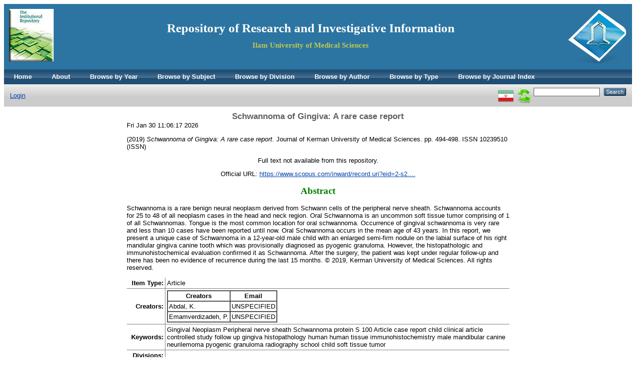

--- FILE ---
content_type: text/html; charset=utf-8
request_url: http://eprints.medilam.ac.ir/2877/
body_size: 4671
content:
<!DOCTYPE html PUBLIC "-//W3C//DTD XHTML 1.0 Transitional//EN" "http://www.w3.org/TR/xhtml1/DTD/xhtml1-transitional.dtd">
<html xmlns="http://www.w3.org/1999/xhtml">
  <head>
    <meta http-equiv="X-UA-Compatible" content="IE=edge" />
    <title>   Schwannoma of Gingiva: A rare case report   - Repository of Research and Investigative Information</title>
    <link rel="icon" href="/favicon.ico" type="image/x-icon" />
    <link rel="shortcut icon" href="/favicon.ico" type="image/x-icon" />
    <meta name="eprints.eprintid" content="2877" />
<meta name="eprints.rev_number" content="4" />
<meta name="eprints.eprint_status" content="archive" />
<meta name="eprints.userid" content="1" />
<meta name="eprints.source" content="Scopus" />
<meta name="eprints.dir" content="disk0/00/00/28/77" />
<meta name="eprints.datestamp" content="2020-06-28 14:08:29" />
<meta name="eprints.lastmod" content="2020-06-28 14:08:29" />
<meta name="eprints.status_changed" content="2020-06-28 13:54:56" />
<meta name="eprints.type" content="article" />
<meta name="eprints.metadata_visibility" content="show" />
<meta name="eprints.creators_name" content="Abdal, K." />
<meta name="eprints.creators_name" content="Emamverdizadeh, P." />
<meta name="eprints.title" content="Schwannoma of Gingiva: A rare case report" />
<meta name="eprints.ispublished" content="pub" />
<meta name="eprints.divisions" content="divisions" />
<meta name="eprints.full_text_status" content="none" />
<meta name="eprints.keywords" content="Gingival Neoplasm Peripheral nerve sheath Schwannoma protein S 100 Article case report child clinical article controlled study follow up gingiva histopathology human human tissue immunohistochemistry male mandibular canine neurilemoma pyogenic granuloma radiography school child soft tissue tumor" />
<meta name="eprints.abstract" content="Schwannoma is a rare benign neural neoplasm derived from Schwann cells of the peripheral nerve sheath. Schwannoma accounts for 25 to 48 of all neoplasm cases in the head and neck region. Oral Schwannoma is an uncommon soft tissue tumor comprising of 1 of all Schwannomas. Tongue is the most common location for oral schwannoma. Occurrence of gingival schwannoma is very rare and less than 10 cases have been reported until now. Oral Schwannoma occurs in the mean age of 43 years. In this report, we present a unique case of Schwannoma in a 12-year-old male child with an enlarged semi-firm nodule on the labial surface of his right mandiular gingiva canine tooth which was provisionally diagnosed as pyogenic granuloma. However, the histopathologic and immunohistochemical evaluation confirmed it as Schwannoma. After the surgery, the patient was kept under regular follow-up and there has been no evidence of recurrence during the last 15 months. © 2019, Kerman University of Medical Sciences. All rights reserved." />
<meta name="eprints.date" content="2019" />
<meta name="eprints.publication" content="Journal of Kerman University of Medical Sciences" />
<meta name="eprints.volume" content="26" />
<meta name="eprints.number" content="6" />
<meta name="eprints.pagerange" content="494-498" />
<meta name="eprints.refereed" content="TRUE" />
<meta name="eprints.issn" content="10239510 (ISSN)" />
<meta name="eprints.official_url" content="https://www.scopus.com/inward/record.uri?eid=2-s2.0-85079620564&amp;partnerID=40&amp;md5=ce892e32fd11515b49488cd907efe6a1" />
<meta name="eprints.j_index" content="scopus" />
<meta name="eprints.citation" content="   (2019)     Schwannoma of Gingiva: A rare case report.   Journal of Kerman University of Medical Sciences.  pp. 494-498.  ISSN 10239510 (ISSN)   " />
<link rel="schema.DC" href="http://purl.org/DC/elements/1.0/" />
<meta name="DC.relation" content="http://eprints.medilam.ac.ir/2877/" />
<meta name="DC.title" content="Schwannoma of Gingiva: A rare case report" />
<meta name="DC.creator" content="Abdal, K." />
<meta name="DC.creator" content="Emamverdizadeh, P." />
<meta name="DC.description" content="Schwannoma is a rare benign neural neoplasm derived from Schwann cells of the peripheral nerve sheath. Schwannoma accounts for 25 to 48 of all neoplasm cases in the head and neck region. Oral Schwannoma is an uncommon soft tissue tumor comprising of 1 of all Schwannomas. Tongue is the most common location for oral schwannoma. Occurrence of gingival schwannoma is very rare and less than 10 cases have been reported until now. Oral Schwannoma occurs in the mean age of 43 years. In this report, we present a unique case of Schwannoma in a 12-year-old male child with an enlarged semi-firm nodule on the labial surface of his right mandiular gingiva canine tooth which was provisionally diagnosed as pyogenic granuloma. However, the histopathologic and immunohistochemical evaluation confirmed it as Schwannoma. After the surgery, the patient was kept under regular follow-up and there has been no evidence of recurrence during the last 15 months. © 2019, Kerman University of Medical Sciences. All rights reserved." />
<meta name="DC.date" content="2019" />
<meta name="DC.type" content="Article" />
<meta name="DC.type" content="PeerReviewed" />
<meta name="DC.identifier" content="   (2019)     Schwannoma of Gingiva: A rare case report.   Journal of Kerman University of Medical Sciences.  pp. 494-498.  ISSN 10239510 (ISSN)   " />
<meta name="DC.relation" content="https://www.scopus.com/inward/record.uri?eid=2-s2.0-85079620564&amp;partnerID=40&amp;md5=ce892e32fd11515b49488cd907efe6a1" />
<link rel="alternate" href="http://eprints.medilam.ac.ir/cgi/export/eprint/2877/MODS/eprints-eprint-2877.xml" type="text/xml; charset=utf-8" title="MODS" />
<link rel="alternate" href="http://eprints.medilam.ac.ir/cgi/export/eprint/2877/DIDL/eprints-eprint-2877.xml" type="text/xml; charset=utf-8" title="MPEG-21 DIDL" />
<link rel="alternate" href="http://eprints.medilam.ac.ir/cgi/export/eprint/2877/DepositorActivity/eprints-eprint-2877.csv" type="text/csv" title="Depositor Activity" />
<link rel="alternate" href="http://eprints.medilam.ac.ir/cgi/export/eprint/2877/RIS/eprints-eprint-2877.ris" type="text/plain" title="Reference Manager" />
<link rel="alternate" href="http://eprints.medilam.ac.ir/cgi/export/eprint/2877/BibTeX/eprints-eprint-2877.bib" type="text/plain" title="BibTeX" />
<link rel="alternate" href="http://eprints.medilam.ac.ir/cgi/export/eprint/2877/csvmsh/eprints-eprint-2877.csv" type="text/csv" title="(CSV)اکسل" />
<link rel="alternate" href="http://eprints.medilam.ac.ir/cgi/export/eprint/2877/COinS/eprints-eprint-2877.txt" type="text/plain; charset=utf-8" title="OpenURL ContextObject in Span" />
<link rel="alternate" href="http://eprints.medilam.ac.ir/cgi/export/eprint/2877/Refer/eprints-eprint-2877.refer" type="text/plain" title="Refer" />
<link rel="alternate" href="http://eprints.medilam.ac.ir/cgi/export/eprint/2877/Simple/eprints-eprint-2877.txt" type="text/plain; charset=utf-8" title="Simple Metadata" />
<link rel="alternate" href="http://eprints.medilam.ac.ir/cgi/export/eprint/2877/Atom/eprints-eprint-2877.xml" type="application/atom+xml;charset=utf-8" title="Atom" />
<link rel="alternate" href="http://eprints.medilam.ac.ir/cgi/export/eprint/2877/EndNote/eprints-eprint-2877.enw" type="text/enw" title="EndNote" />
<link rel="Top" href="http://eprints.medilam.ac.ir/" />
    <link rel="Sword" href="https://eprints.medilam.ac.ir/sword-app/servicedocument" />
    <link rel="SwordDeposit" href="https://eprints.medilam.ac.ir/id/contents" />
    <link rel="Search" type="text/html" href="http://eprints.medilam.ac.ir/cgi/search" />
    <link rel="Search" type="application/opensearchdescription+xml" href="http://eprints.medilam.ac.ir/cgi/opensearchdescription" title="Repository of Research and Investigative Information" />
    <script type="text/javascript">
// <![CDATA[
var eprints_http_root = "http:\/\/eprints.medilam.ac.ir";
var eprints_http_cgiroot = "http:\/\/eprints.medilam.ac.ir\/cgi";
var eprints_oai_archive_id = "eprints.medilam.ac.ir";
var eprints_logged_in = false;
// ]]></script>
    <style type="text/css">.ep_logged_in { display: none }</style>
    <link rel="stylesheet" type="text/css" href="/style/auto-3.3.16.css" />
    <script type="text/javascript" src="/javascript/auto-3.3.16.js"><!--padder--></script>
    <!--[if lte IE 6]>
        <link rel="stylesheet" type="text/css" href="/style/ie6.css" />
   <![endif]-->
    <meta name="Generator" content="EPrints 3.3.16" />
    <meta http-equiv="Content-Type" content="text/html; charset=UTF-8" />
    <meta http-equiv="Content-Language" content="en" />
    
  </head>
  <body>
    
    <div class="ep_tm_header ep_noprint">
      <!--<div class="ep_tm_site_logo">
        <a href="{$config{frontpage}}" title="{phrase('archive_name')}">
          <img alt="{phrase('archive_name')}" src="{$config{rel_path}}{$config{site_logo}}"/>
        </a>
      </div>-->
	  <div class="ep_tm_site_logo"><a href="http://eprints.medilam.ac.ir/" title="Repository of Research and Investigative Information"><img alt="Repository of Research and Investigative Information" src="/images/alogo-ilam.png" /></a></div>
      <div class="ep_tm_site_logo2"><img alt="Repository of Research and Investigative Information" src="/images/repopic.jpg" align="left" /></div>
	  <div style="padding: 25px 0px 0px 0px;"><a href="https://eprints.medilam.ac.ir/" target="_blank" style="text-decoration:none"><h1 style="text-align:center;font-family:Times New Roman, Times, serif; font-size:25px; color:#fff; font-weight:bold">Repository of Research and Investigative Information</h1></a><h2 style="text-align:center; font-family:Times New Roman, Times, serif;font-size:15px;color:#C2C94B">Ilam University of Medical Sciences</h2></div>
      <ul class="ep_tm_menu">
	  <li><a href="http://eprints.medilam.ac.ir">Home</a></li>
        <li><a href="http://eprints.medilam.ac.ir/information.html">About</a></li>
		<li><a href="http://eprints.medilam.ac.ir/view/year/">Browse by Year</a></li>
        <li><a href="http://eprints.medilam.ac.ir/view/subjects/">Browse by Subject</a></li>
        <li><a href="http://eprints.medilam.ac.ir/view/divisions/">Browse by Division</a></li>
        <li><a href="http://eprints.medilam.ac.ir/view/creators/">Browse by Author</a></li>
		<li><a href="http://eprints.medilam.ac.ir/view/type/">Browse by Type</a></li>
		<li><a href="http://eprints.medilam.ac.ir/view/jindex/">Browse by Journal Index</a></li>

		 <!--    
	   <li>
          <a href="{$config{http_url}}">
            <epc:phrase ref="template/navigation:home"/>
          </a>
        </li>
        <li>
          <a href="{$config{http_url}}/information.html">
            <epc:phrase ref="template/navigation:about"/>
          </a>
        </li>
        <li>
          <a href="{$config{http_url}}/view/" menu="ep_tm_menu_browse">
            <epc:phrase ref="template/navigation:browse"/>
          </a>
          <ul id="ep_tm_menu_browse" style="display:none;">
            <li>
              <a href="{$config{http_url}}/view/year/">
                <epc:phrase ref="bin/generate_views:indextitleprefix"/>
                <epc:phrase ref="viewname_eprint_year"/>
              </a>
            </li>
            <li>
              <a href="{$config{http_url}}/view/subjects/">
                <epc:phrase ref="bin/generate_views:indextitleprefix"/>
                <epc:phrase ref="viewname_eprint_subjects"/>
              </a>
            </li>
            <li>
              <a href="{$config{http_url}}/view/divisions/">
                <epc:phrase ref="bin/generate_views:indextitleprefix"/>
                <epc:phrase ref="viewname_eprint_divisions"/>
              </a>
            </li>
            <li>
              <a href="{$config{http_url}}/view/creators/">
                <epc:phrase ref="bin/generate_views:indextitleprefix"/>
                <epc:phrase ref="viewname_eprint_creators"/>
              </a>
            </li>
          </ul>
        </li>-->
      </ul>
      <table class="ep_tm_searchbar">
        <tr>
          <td align="left">
            <ul class="ep_tm_key_tools" id="ep_tm_menu_tools"><li><a href="http://eprints.medilam.ac.ir/cgi/users/home">Login</a></li></ul>
          </td>
          <td align="right" style="white-space: nowrap">
            <div id="ep_tm_languages"><a href="/cgi/set_lang?lang=fa&amp;referrer=http%3A%2F%2Feprints.medilam.ac.ir%2F2877%2F" title="فارسی"><img src="/images/flags/fa.png" align="top" border="0" alt="فارسی" /></a><a href="/cgi/set_lang?referrer=http%3A%2F%2Feprints.medilam.ac.ir%2F2877%2F" title=""><img src="/images/flags/aero.png" align="top" border="0" alt="" /></a></div>
            <form method="get" accept-charset="utf-8" action="http://eprints.medilam.ac.ir/cgi/search" style="display:inline">
              <input class="ep_tm_searchbarbox" size="20" type="text" name="q" />
              <input class="ep_tm_searchbarbutton" value="Search" type="submit" name="_action_search" />
              <input type="hidden" name="_action_search" value="Search" />
              <input type="hidden" name="_order" value="bytitle" />
              <input type="hidden" name="basic_srchtype" value="ALL" />
              <input type="hidden" name="_satisfyall" value="ALL" />
            </form>
          </td>
        </tr>
      </table>
    </div>
    <div>
      <div class="ep_tm_page_content">
        <h1 class="ep_tm_pagetitle">
          


  
  <when test="title">Schwannoma of Gingiva: A rare case report</when>
  


        </h1>
		Fri Jan 30 11:06:17 2026
        <div class="ep_summary_content"><div class="ep_summary_content_left"></div><div class="ep_summary_content_right"></div><div class="ep_summary_content_top"></div><div class="ep_summary_content_main">

  <p style="margin-bottom: 1em">
    




(2019)




   
   
   <em>Schwannoma of Gingiva: A rare case report.</em>
    


    Journal of Kerman University of Medical Sciences.
     pp. 494-498.
     ISSN 10239510 (ISSN) 
  
<!--
<if test=" ! type.one_of( 'patent','thesis' )">
  <if test="ispublished.one_of('unpub', 'submitted', 'inpress')"> (<print expr="ispublished"/>)</if>
</if>-->


  </p>

  
<p style="text-align:center">
  

    
      Full text not available from this repository.
      
    
  
    
  
</p>
  
    <div style="text-align:center;margin-bottom: 1em">
      Official URL: <a href="https://www.scopus.com/inward/record.uri?eid=2-s2.0-85079620564&amp;partnerID=40&amp;md5=ce892e32fd11515b49488cd907efe6a1">https://www.scopus.com/inward/record.uri?eid=2-s2....</a>
    </div>
  
  <when test="type.one_of( 'article','thesis' )">
   
	
   
   
    
    <h2 style="text-align:center; color:green; font-size:19px;font-family:zar">Abstract</h2>
    <p style="text-align: left; margin: 1em auto 0em auto">Schwannoma is a rare benign neural neoplasm derived from Schwann cells of the peripheral nerve sheath. Schwannoma accounts for 25 to 48 of all neoplasm cases in the head and neck region. Oral Schwannoma is an uncommon soft tissue tumor comprising of 1 of all Schwannomas. Tongue is the most common location for oral schwannoma. Occurrence of gingival schwannoma is very rare and less than 10 cases have been reported until now. Oral Schwannoma occurs in the mean age of 43 years. In this report, we present a unique case of Schwannoma in a 12-year-old male child with an enlarged semi-firm nodule on the labial surface of his right mandiular gingiva canine tooth which was provisionally diagnosed as pyogenic granuloma. However, the histopathologic and immunohistochemical evaluation confirmed it as Schwannoma. After the surgery, the patient was kept under regular follow-up and there has been no evidence of recurrence during the last 15 months. © 2019, Kerman University of Medical Sciences. All rights reserved.</p>
    
	
	
	
</when>

 <!-- <epc:if test="abstract">
    <h2><epc:phrase ref="eprint_fieldname_abstract"/></h2>
    <p style="text-align: left; margin: 1em auto 0em auto"><epc:print expr="abstract" /></p>
  </epc:if> -->

  <table align="center" style="margin-bottom: 1em; margin-top: 1em;" cellpadding="3" rules="all">
    <tr>
      <th align="right">Item Type:</th>
      <td>
        Article
        
        
        
      </td>
    </tr>
    
    
      
        <tr>
          <th align="right">Creators:</th>
          <td valign="top"><table border="1" cellspacing="0" cellpadding="2"><tr><th>Creators</th><th>Email</th></tr><tr><td><span class="person_name">Abdal, K.</span></td><td>UNSPECIFIED</td></tr><tr><td><span class="person_name">Emamverdizadeh, P.</span></td><td>UNSPECIFIED</td></tr></table></td>
        </tr>
      
    
      
        <tr>
          <th align="right">Keywords:</th>
          <td valign="top">Gingival Neoplasm Peripheral nerve sheath Schwannoma protein S 100 Article case report child clinical article controlled study follow up gingiva histopathology human human tissue immunohistochemistry male mandibular canine neurilemoma pyogenic granuloma radiography school child soft tissue tumor</td>
        </tr>
      
    
      
    
      
        <tr>
          <th align="right">Divisions:</th>
          <td valign="top"><a href="http://eprints.medilam.ac.ir/view/divisions/divisions/"></a></td>
        </tr>
      
    
      
    
      
    
      
        <tr>
          <th align="right">Page Range:</th>
          <td valign="top">pp. 494-498</td>
        </tr>
      
    
      
        <tr>
          <th align="right">Journal or Publication Title:</th>
          <td valign="top">Journal of Kerman University of Medical Sciences</td>
        </tr>
      
    
      
        <tr>
          <th align="right">Journal Index:</th>
          <td valign="top">Scopus</td>
        </tr>
      
    
      
        <tr>
          <th align="right">Volume:</th>
          <td valign="top">26</td>
        </tr>
      
    
      
        <tr>
          <th align="right">Number:</th>
          <td valign="top">6</td>
        </tr>
      
    
      
    
      
    
      
        <tr>
          <th align="right">ISSN:</th>
          <td valign="top">10239510 (ISSN)</td>
        </tr>
      
    
      
    
      
    
      
        <tr>
          <th align="right">Depositing User:</th>
          <td valign="top">

<span class="ep_name_citation"><span class="person_name">مهندس مهدی شریفی</span></span>

</td>
        </tr>
      
    
    <tr>
      <th align="center">URI:</th>
      <td valign="top"><a href="http://eprints.medilam.ac.ir/id/eprint/2877">http://eprints.medilam.ac.ir/id/eprint/2877</a></td>
    </tr>
  </table>

  
  

  
    <h3 style="text-align:center">Actions (login required)</h3>
    <table align="center" class="ep_summary_page_actions">
    
      <tr>
        <td><a href="/cgi/users/home?screen=EPrint%3A%3AView&amp;eprintid=2877"><img src="/style/images/action_view.png" title="View Item" alt="View Item" class="ep_form_action_icon" /></a></td>
        <td>View Item</td>
      </tr>
    
    </table>
  

</div><div class="ep_summary_content_bottom"></div><div class="ep_summary_content_after"></div></div>
      </div>
    </div>
    <div class="ep_tm_footer ep_noprint">
      <div class="ep_tm_eprints_logo">
        <!--<a href="http://eprints.org/software/">
          <img alt="EPrints Logo" src="{$config{rel_path}}/images/eprintslogo.gif"/>
        </a>-->
      </div>
      <div align="center" style="font-size:13px;font-family: yekan">Repository of Research and Investigative Information Ilam University of medical sciences <p style="text-align:center"><span style="font-size:14px;"><span style="color: rgb(102, 51, 204);"><span style="font-family: yekan;"><span style="background-color: rgb(255, 255, 255);">نصب و خصوصی سازی توسط نیکتا سامانه افزار شریف (<a href="http://www.niktasoft.com" style="text-decoration: none;" target="_blank">www.niktasoft.com</a>-09189099251)</span></span></span></span></p></div>
    </div>
  </body>
</html>